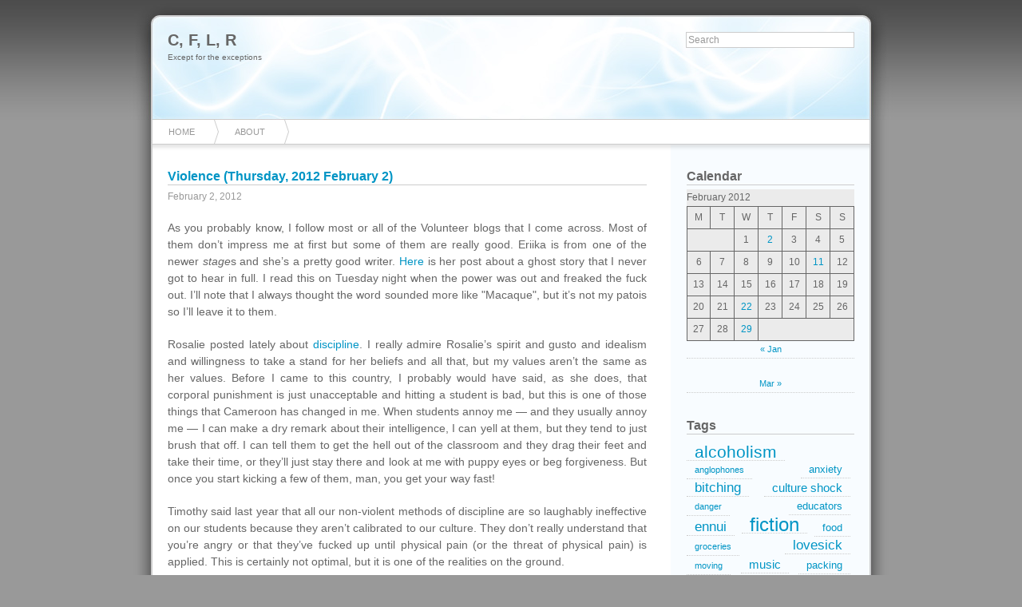

--- FILE ---
content_type: text/html; charset=UTF-8
request_url: https://cameroon.betacantrips.com/2012/02/02/violence-thursday-2012-february-2/
body_size: 10560
content:
		<!DOCTYPE html PUBLIC "-//W3C//DTD XHTML 1.0 Transitional//EN"
	"http://www.w3.org/TR/xhtml1/DTD/xhtml1-transitional.dtd">

<html xmlns="http://www.w3.org/1999/xhtml" xml:lang="en" lang="en">
<head>

	<title>C, F, L, R &raquo; Violence (Thursday, 2012 February 2)</title>

	<meta http-equiv="Content-Type" content="text/html; charset=UTF-8" />	
	<meta name="generator" content="WordPress 6.8.3" /> <!-- leave this for stats please -->

	<link rel="stylesheet" href="https://cameroon.betacantrips.com/wp-content/themes/azul/style.css" type="text/css" media="screen" />
	<link rel="alternate" type="application/rss+xml" title="RSS 2.0" href="https://cameroon.betacantrips.com/feed/" />
	<link rel="alternate" type="text/xml" title="RSS .92" href="https://cameroon.betacantrips.com/feed/rss/" />
	<link rel="alternate" type="application/atom+xml" title="Atom 0.3" href="https://cameroon.betacantrips.com/feed/atom/" />
	<link rel="pingback" href="https://cameroon.betacantrips.com/xmlrpc.php" />

		<link rel='archives' title='December 2023' href='https://cameroon.betacantrips.com/2023/12/' />
	<link rel='archives' title='May 2019' href='https://cameroon.betacantrips.com/2019/05/' />
	<link rel='archives' title='September 2018' href='https://cameroon.betacantrips.com/2018/09/' />
	<link rel='archives' title='February 2017' href='https://cameroon.betacantrips.com/2017/02/' />
	<link rel='archives' title='November 2015' href='https://cameroon.betacantrips.com/2015/11/' />
	<link rel='archives' title='June 2014' href='https://cameroon.betacantrips.com/2014/06/' />
	<link rel='archives' title='August 2013' href='https://cameroon.betacantrips.com/2013/08/' />
	<link rel='archives' title='June 2013' href='https://cameroon.betacantrips.com/2013/06/' />
	<link rel='archives' title='March 2013' href='https://cameroon.betacantrips.com/2013/03/' />
	<link rel='archives' title='September 2012' href='https://cameroon.betacantrips.com/2012/09/' />
	<link rel='archives' title='August 2012' href='https://cameroon.betacantrips.com/2012/08/' />
	<link rel='archives' title='July 2012' href='https://cameroon.betacantrips.com/2012/07/' />
	<link rel='archives' title='June 2012' href='https://cameroon.betacantrips.com/2012/06/' />
	<link rel='archives' title='May 2012' href='https://cameroon.betacantrips.com/2012/05/' />
	<link rel='archives' title='April 2012' href='https://cameroon.betacantrips.com/2012/04/' />
	<link rel='archives' title='March 2012' href='https://cameroon.betacantrips.com/2012/03/' />
	<link rel='archives' title='February 2012' href='https://cameroon.betacantrips.com/2012/02/' />
	<link rel='archives' title='January 2012' href='https://cameroon.betacantrips.com/2012/01/' />
	<link rel='archives' title='December 2011' href='https://cameroon.betacantrips.com/2011/12/' />
	<link rel='archives' title='November 2011' href='https://cameroon.betacantrips.com/2011/11/' />
	<link rel='archives' title='October 2011' href='https://cameroon.betacantrips.com/2011/10/' />
	<link rel='archives' title='September 2011' href='https://cameroon.betacantrips.com/2011/09/' />
	<link rel='archives' title='August 2011' href='https://cameroon.betacantrips.com/2011/08/' />
	<link rel='archives' title='July 2011' href='https://cameroon.betacantrips.com/2011/07/' />
	<link rel='archives' title='June 2011' href='https://cameroon.betacantrips.com/2011/06/' />
	<link rel='archives' title='May 2011' href='https://cameroon.betacantrips.com/2011/05/' />
	<link rel='archives' title='April 2011' href='https://cameroon.betacantrips.com/2011/04/' />
	<link rel='archives' title='March 2011' href='https://cameroon.betacantrips.com/2011/03/' />
	<link rel='archives' title='February 2011' href='https://cameroon.betacantrips.com/2011/02/' />
	<link rel='archives' title='January 2011' href='https://cameroon.betacantrips.com/2011/01/' />
	<link rel='archives' title='December 2010' href='https://cameroon.betacantrips.com/2010/12/' />
	<link rel='archives' title='November 2010' href='https://cameroon.betacantrips.com/2010/11/' />
	<link rel='archives' title='October 2010' href='https://cameroon.betacantrips.com/2010/10/' />
	<link rel='archives' title='September 2010' href='https://cameroon.betacantrips.com/2010/09/' />
	<link rel='archives' title='August 2010' href='https://cameroon.betacantrips.com/2010/08/' />
	<link rel='archives' title='July 2010' href='https://cameroon.betacantrips.com/2010/07/' />
	<link rel='archives' title='June 2010' href='https://cameroon.betacantrips.com/2010/06/' />
	<link rel='archives' title='May 2010' href='https://cameroon.betacantrips.com/2010/05/' />
		<meta name='robots' content='max-image-preview:large' />
	<style>img:is([sizes="auto" i], [sizes^="auto," i]) { contain-intrinsic-size: 3000px 1500px }</style>
	<link rel='dns-prefetch' href='//cdn.jsdelivr.net' />
<link rel="alternate" type="application/rss+xml" title="C, F, L, R &raquo; Violence (Thursday, 2012 February 2) Comments Feed" href="https://cameroon.betacantrips.com/2012/02/02/violence-thursday-2012-february-2/feed/" />
<script type="text/javascript">
/* <![CDATA[ */
window._wpemojiSettings = {"baseUrl":"https:\/\/s.w.org\/images\/core\/emoji\/16.0.1\/72x72\/","ext":".png","svgUrl":"https:\/\/s.w.org\/images\/core\/emoji\/16.0.1\/svg\/","svgExt":".svg","source":{"concatemoji":"https:\/\/cameroon.betacantrips.com\/wp-includes\/js\/wp-emoji-release.min.js?ver=6.8.3"}};
/*! This file is auto-generated */
!function(s,n){var o,i,e;function c(e){try{var t={supportTests:e,timestamp:(new Date).valueOf()};sessionStorage.setItem(o,JSON.stringify(t))}catch(e){}}function p(e,t,n){e.clearRect(0,0,e.canvas.width,e.canvas.height),e.fillText(t,0,0);var t=new Uint32Array(e.getImageData(0,0,e.canvas.width,e.canvas.height).data),a=(e.clearRect(0,0,e.canvas.width,e.canvas.height),e.fillText(n,0,0),new Uint32Array(e.getImageData(0,0,e.canvas.width,e.canvas.height).data));return t.every(function(e,t){return e===a[t]})}function u(e,t){e.clearRect(0,0,e.canvas.width,e.canvas.height),e.fillText(t,0,0);for(var n=e.getImageData(16,16,1,1),a=0;a<n.data.length;a++)if(0!==n.data[a])return!1;return!0}function f(e,t,n,a){switch(t){case"flag":return n(e,"\ud83c\udff3\ufe0f\u200d\u26a7\ufe0f","\ud83c\udff3\ufe0f\u200b\u26a7\ufe0f")?!1:!n(e,"\ud83c\udde8\ud83c\uddf6","\ud83c\udde8\u200b\ud83c\uddf6")&&!n(e,"\ud83c\udff4\udb40\udc67\udb40\udc62\udb40\udc65\udb40\udc6e\udb40\udc67\udb40\udc7f","\ud83c\udff4\u200b\udb40\udc67\u200b\udb40\udc62\u200b\udb40\udc65\u200b\udb40\udc6e\u200b\udb40\udc67\u200b\udb40\udc7f");case"emoji":return!a(e,"\ud83e\udedf")}return!1}function g(e,t,n,a){var r="undefined"!=typeof WorkerGlobalScope&&self instanceof WorkerGlobalScope?new OffscreenCanvas(300,150):s.createElement("canvas"),o=r.getContext("2d",{willReadFrequently:!0}),i=(o.textBaseline="top",o.font="600 32px Arial",{});return e.forEach(function(e){i[e]=t(o,e,n,a)}),i}function t(e){var t=s.createElement("script");t.src=e,t.defer=!0,s.head.appendChild(t)}"undefined"!=typeof Promise&&(o="wpEmojiSettingsSupports",i=["flag","emoji"],n.supports={everything:!0,everythingExceptFlag:!0},e=new Promise(function(e){s.addEventListener("DOMContentLoaded",e,{once:!0})}),new Promise(function(t){var n=function(){try{var e=JSON.parse(sessionStorage.getItem(o));if("object"==typeof e&&"number"==typeof e.timestamp&&(new Date).valueOf()<e.timestamp+604800&&"object"==typeof e.supportTests)return e.supportTests}catch(e){}return null}();if(!n){if("undefined"!=typeof Worker&&"undefined"!=typeof OffscreenCanvas&&"undefined"!=typeof URL&&URL.createObjectURL&&"undefined"!=typeof Blob)try{var e="postMessage("+g.toString()+"("+[JSON.stringify(i),f.toString(),p.toString(),u.toString()].join(",")+"));",a=new Blob([e],{type:"text/javascript"}),r=new Worker(URL.createObjectURL(a),{name:"wpTestEmojiSupports"});return void(r.onmessage=function(e){c(n=e.data),r.terminate(),t(n)})}catch(e){}c(n=g(i,f,p,u))}t(n)}).then(function(e){for(var t in e)n.supports[t]=e[t],n.supports.everything=n.supports.everything&&n.supports[t],"flag"!==t&&(n.supports.everythingExceptFlag=n.supports.everythingExceptFlag&&n.supports[t]);n.supports.everythingExceptFlag=n.supports.everythingExceptFlag&&!n.supports.flag,n.DOMReady=!1,n.readyCallback=function(){n.DOMReady=!0}}).then(function(){return e}).then(function(){var e;n.supports.everything||(n.readyCallback(),(e=n.source||{}).concatemoji?t(e.concatemoji):e.wpemoji&&e.twemoji&&(t(e.twemoji),t(e.wpemoji)))}))}((window,document),window._wpemojiSettings);
/* ]]> */
</script>
<style id='wp-emoji-styles-inline-css' type='text/css'>

	img.wp-smiley, img.emoji {
		display: inline !important;
		border: none !important;
		box-shadow: none !important;
		height: 1em !important;
		width: 1em !important;
		margin: 0 0.07em !important;
		vertical-align: -0.1em !important;
		background: none !important;
		padding: 0 !important;
	}
</style>
<link rel='stylesheet' id='wp-block-library-css' href='https://cameroon.betacantrips.com/wp-includes/css/dist/block-library/style.min.css?ver=6.8.3' type='text/css' media='all' />
<style id='classic-theme-styles-inline-css' type='text/css'>
/*! This file is auto-generated */
.wp-block-button__link{color:#fff;background-color:#32373c;border-radius:9999px;box-shadow:none;text-decoration:none;padding:calc(.667em + 2px) calc(1.333em + 2px);font-size:1.125em}.wp-block-file__button{background:#32373c;color:#fff;text-decoration:none}
</style>
<style id='global-styles-inline-css' type='text/css'>
:root{--wp--preset--aspect-ratio--square: 1;--wp--preset--aspect-ratio--4-3: 4/3;--wp--preset--aspect-ratio--3-4: 3/4;--wp--preset--aspect-ratio--3-2: 3/2;--wp--preset--aspect-ratio--2-3: 2/3;--wp--preset--aspect-ratio--16-9: 16/9;--wp--preset--aspect-ratio--9-16: 9/16;--wp--preset--color--black: #000000;--wp--preset--color--cyan-bluish-gray: #abb8c3;--wp--preset--color--white: #ffffff;--wp--preset--color--pale-pink: #f78da7;--wp--preset--color--vivid-red: #cf2e2e;--wp--preset--color--luminous-vivid-orange: #ff6900;--wp--preset--color--luminous-vivid-amber: #fcb900;--wp--preset--color--light-green-cyan: #7bdcb5;--wp--preset--color--vivid-green-cyan: #00d084;--wp--preset--color--pale-cyan-blue: #8ed1fc;--wp--preset--color--vivid-cyan-blue: #0693e3;--wp--preset--color--vivid-purple: #9b51e0;--wp--preset--gradient--vivid-cyan-blue-to-vivid-purple: linear-gradient(135deg,rgba(6,147,227,1) 0%,rgb(155,81,224) 100%);--wp--preset--gradient--light-green-cyan-to-vivid-green-cyan: linear-gradient(135deg,rgb(122,220,180) 0%,rgb(0,208,130) 100%);--wp--preset--gradient--luminous-vivid-amber-to-luminous-vivid-orange: linear-gradient(135deg,rgba(252,185,0,1) 0%,rgba(255,105,0,1) 100%);--wp--preset--gradient--luminous-vivid-orange-to-vivid-red: linear-gradient(135deg,rgba(255,105,0,1) 0%,rgb(207,46,46) 100%);--wp--preset--gradient--very-light-gray-to-cyan-bluish-gray: linear-gradient(135deg,rgb(238,238,238) 0%,rgb(169,184,195) 100%);--wp--preset--gradient--cool-to-warm-spectrum: linear-gradient(135deg,rgb(74,234,220) 0%,rgb(151,120,209) 20%,rgb(207,42,186) 40%,rgb(238,44,130) 60%,rgb(251,105,98) 80%,rgb(254,248,76) 100%);--wp--preset--gradient--blush-light-purple: linear-gradient(135deg,rgb(255,206,236) 0%,rgb(152,150,240) 100%);--wp--preset--gradient--blush-bordeaux: linear-gradient(135deg,rgb(254,205,165) 0%,rgb(254,45,45) 50%,rgb(107,0,62) 100%);--wp--preset--gradient--luminous-dusk: linear-gradient(135deg,rgb(255,203,112) 0%,rgb(199,81,192) 50%,rgb(65,88,208) 100%);--wp--preset--gradient--pale-ocean: linear-gradient(135deg,rgb(255,245,203) 0%,rgb(182,227,212) 50%,rgb(51,167,181) 100%);--wp--preset--gradient--electric-grass: linear-gradient(135deg,rgb(202,248,128) 0%,rgb(113,206,126) 100%);--wp--preset--gradient--midnight: linear-gradient(135deg,rgb(2,3,129) 0%,rgb(40,116,252) 100%);--wp--preset--font-size--small: 13px;--wp--preset--font-size--medium: 20px;--wp--preset--font-size--large: 36px;--wp--preset--font-size--x-large: 42px;--wp--preset--spacing--20: 0.44rem;--wp--preset--spacing--30: 0.67rem;--wp--preset--spacing--40: 1rem;--wp--preset--spacing--50: 1.5rem;--wp--preset--spacing--60: 2.25rem;--wp--preset--spacing--70: 3.38rem;--wp--preset--spacing--80: 5.06rem;--wp--preset--shadow--natural: 6px 6px 9px rgba(0, 0, 0, 0.2);--wp--preset--shadow--deep: 12px 12px 50px rgba(0, 0, 0, 0.4);--wp--preset--shadow--sharp: 6px 6px 0px rgba(0, 0, 0, 0.2);--wp--preset--shadow--outlined: 6px 6px 0px -3px rgba(255, 255, 255, 1), 6px 6px rgba(0, 0, 0, 1);--wp--preset--shadow--crisp: 6px 6px 0px rgba(0, 0, 0, 1);}:where(.is-layout-flex){gap: 0.5em;}:where(.is-layout-grid){gap: 0.5em;}body .is-layout-flex{display: flex;}.is-layout-flex{flex-wrap: wrap;align-items: center;}.is-layout-flex > :is(*, div){margin: 0;}body .is-layout-grid{display: grid;}.is-layout-grid > :is(*, div){margin: 0;}:where(.wp-block-columns.is-layout-flex){gap: 2em;}:where(.wp-block-columns.is-layout-grid){gap: 2em;}:where(.wp-block-post-template.is-layout-flex){gap: 1.25em;}:where(.wp-block-post-template.is-layout-grid){gap: 1.25em;}.has-black-color{color: var(--wp--preset--color--black) !important;}.has-cyan-bluish-gray-color{color: var(--wp--preset--color--cyan-bluish-gray) !important;}.has-white-color{color: var(--wp--preset--color--white) !important;}.has-pale-pink-color{color: var(--wp--preset--color--pale-pink) !important;}.has-vivid-red-color{color: var(--wp--preset--color--vivid-red) !important;}.has-luminous-vivid-orange-color{color: var(--wp--preset--color--luminous-vivid-orange) !important;}.has-luminous-vivid-amber-color{color: var(--wp--preset--color--luminous-vivid-amber) !important;}.has-light-green-cyan-color{color: var(--wp--preset--color--light-green-cyan) !important;}.has-vivid-green-cyan-color{color: var(--wp--preset--color--vivid-green-cyan) !important;}.has-pale-cyan-blue-color{color: var(--wp--preset--color--pale-cyan-blue) !important;}.has-vivid-cyan-blue-color{color: var(--wp--preset--color--vivid-cyan-blue) !important;}.has-vivid-purple-color{color: var(--wp--preset--color--vivid-purple) !important;}.has-black-background-color{background-color: var(--wp--preset--color--black) !important;}.has-cyan-bluish-gray-background-color{background-color: var(--wp--preset--color--cyan-bluish-gray) !important;}.has-white-background-color{background-color: var(--wp--preset--color--white) !important;}.has-pale-pink-background-color{background-color: var(--wp--preset--color--pale-pink) !important;}.has-vivid-red-background-color{background-color: var(--wp--preset--color--vivid-red) !important;}.has-luminous-vivid-orange-background-color{background-color: var(--wp--preset--color--luminous-vivid-orange) !important;}.has-luminous-vivid-amber-background-color{background-color: var(--wp--preset--color--luminous-vivid-amber) !important;}.has-light-green-cyan-background-color{background-color: var(--wp--preset--color--light-green-cyan) !important;}.has-vivid-green-cyan-background-color{background-color: var(--wp--preset--color--vivid-green-cyan) !important;}.has-pale-cyan-blue-background-color{background-color: var(--wp--preset--color--pale-cyan-blue) !important;}.has-vivid-cyan-blue-background-color{background-color: var(--wp--preset--color--vivid-cyan-blue) !important;}.has-vivid-purple-background-color{background-color: var(--wp--preset--color--vivid-purple) !important;}.has-black-border-color{border-color: var(--wp--preset--color--black) !important;}.has-cyan-bluish-gray-border-color{border-color: var(--wp--preset--color--cyan-bluish-gray) !important;}.has-white-border-color{border-color: var(--wp--preset--color--white) !important;}.has-pale-pink-border-color{border-color: var(--wp--preset--color--pale-pink) !important;}.has-vivid-red-border-color{border-color: var(--wp--preset--color--vivid-red) !important;}.has-luminous-vivid-orange-border-color{border-color: var(--wp--preset--color--luminous-vivid-orange) !important;}.has-luminous-vivid-amber-border-color{border-color: var(--wp--preset--color--luminous-vivid-amber) !important;}.has-light-green-cyan-border-color{border-color: var(--wp--preset--color--light-green-cyan) !important;}.has-vivid-green-cyan-border-color{border-color: var(--wp--preset--color--vivid-green-cyan) !important;}.has-pale-cyan-blue-border-color{border-color: var(--wp--preset--color--pale-cyan-blue) !important;}.has-vivid-cyan-blue-border-color{border-color: var(--wp--preset--color--vivid-cyan-blue) !important;}.has-vivid-purple-border-color{border-color: var(--wp--preset--color--vivid-purple) !important;}.has-vivid-cyan-blue-to-vivid-purple-gradient-background{background: var(--wp--preset--gradient--vivid-cyan-blue-to-vivid-purple) !important;}.has-light-green-cyan-to-vivid-green-cyan-gradient-background{background: var(--wp--preset--gradient--light-green-cyan-to-vivid-green-cyan) !important;}.has-luminous-vivid-amber-to-luminous-vivid-orange-gradient-background{background: var(--wp--preset--gradient--luminous-vivid-amber-to-luminous-vivid-orange) !important;}.has-luminous-vivid-orange-to-vivid-red-gradient-background{background: var(--wp--preset--gradient--luminous-vivid-orange-to-vivid-red) !important;}.has-very-light-gray-to-cyan-bluish-gray-gradient-background{background: var(--wp--preset--gradient--very-light-gray-to-cyan-bluish-gray) !important;}.has-cool-to-warm-spectrum-gradient-background{background: var(--wp--preset--gradient--cool-to-warm-spectrum) !important;}.has-blush-light-purple-gradient-background{background: var(--wp--preset--gradient--blush-light-purple) !important;}.has-blush-bordeaux-gradient-background{background: var(--wp--preset--gradient--blush-bordeaux) !important;}.has-luminous-dusk-gradient-background{background: var(--wp--preset--gradient--luminous-dusk) !important;}.has-pale-ocean-gradient-background{background: var(--wp--preset--gradient--pale-ocean) !important;}.has-electric-grass-gradient-background{background: var(--wp--preset--gradient--electric-grass) !important;}.has-midnight-gradient-background{background: var(--wp--preset--gradient--midnight) !important;}.has-small-font-size{font-size: var(--wp--preset--font-size--small) !important;}.has-medium-font-size{font-size: var(--wp--preset--font-size--medium) !important;}.has-large-font-size{font-size: var(--wp--preset--font-size--large) !important;}.has-x-large-font-size{font-size: var(--wp--preset--font-size--x-large) !important;}
:where(.wp-block-post-template.is-layout-flex){gap: 1.25em;}:where(.wp-block-post-template.is-layout-grid){gap: 1.25em;}
:where(.wp-block-columns.is-layout-flex){gap: 2em;}:where(.wp-block-columns.is-layout-grid){gap: 2em;}
:root :where(.wp-block-pullquote){font-size: 1.5em;line-height: 1.6;}
</style>
<link rel="https://api.w.org/" href="https://cameroon.betacantrips.com/wp-json/" /><link rel="alternate" title="JSON" type="application/json" href="https://cameroon.betacantrips.com/wp-json/wp/v2/posts/1061" /><link rel="EditURI" type="application/rsd+xml" title="RSD" href="https://cameroon.betacantrips.com/xmlrpc.php?rsd" />
<meta name="generator" content="WordPress 6.8.3" />
<link rel="canonical" href="https://cameroon.betacantrips.com/2012/02/02/violence-thursday-2012-february-2/" />
<link rel='shortlink' href='https://cameroon.betacantrips.com/?p=1061' />
<link rel="alternate" title="oEmbed (JSON)" type="application/json+oembed" href="https://cameroon.betacantrips.com/wp-json/oembed/1.0/embed?url=https%3A%2F%2Fcameroon.betacantrips.com%2F2012%2F02%2F02%2Fviolence-thursday-2012-february-2%2F" />
<link rel="alternate" title="oEmbed (XML)" type="text/xml+oembed" href="https://cameroon.betacantrips.com/wp-json/oembed/1.0/embed?url=https%3A%2F%2Fcameroon.betacantrips.com%2F2012%2F02%2F02%2Fviolence-thursday-2012-february-2%2F&#038;format=xml" />
	
</head>
<body>
	
	<div id="container">

<div id="header">

	<h1><a href="https://cameroon.betacantrips.com">C, F, L, R</a></h1>
	
	<a href="https://cameroon.betacantrips.com">Except for the exceptions</a>
	
	<div id="search">
		
		<form method="get" id="searchform" action="https://cameroon.betacantrips.com/">
<div>
	<input type="text" name="s" id="s" onblur="this.value=(this.value=='') ? 'Search' : this.value;" onfocus="this.value=(this.value=='Search') ? '' : this.value;" value="Search" />
</div>
</form>		
	</div>
	
</div>

<div id="navbar">
	
	<div class="menu"><ul><li ><a href="https://cameroon.betacantrips.com/">Home</a></li><li class="page_item page-item-2"><a href="https://cameroon.betacantrips.com/about/">About</a></li></ul></div>	
</div>
		<div id="posts">

			
				<div class="post" id="post-1061">

					<h2><a href="https://cameroon.betacantrips.com/2012/02/02/violence-thursday-2012-february-2/" title="Violence (Thursday, 2012 February 2)">Violence (Thursday, 2012 February 2)</a></h2>
					
					<div class="date">
						
						February 2, 2012												
					</div>
					
					<div class="tags">
											</div>
					
					<div class="entry">

						<p>As you probably know, I follow most or all of the Volunteer blogs that I come across. Most of them don&#8217;t impress me at first but some of them are really good. Eriika is from one of the newer <em>stage</em>s and she&#8217;s a pretty good writer. <a class="reference external" href="http://eriikanonfiction.blogspot.com/2011/10/room-number-five.html">Here</a> is her post about a ghost story that I never got to hear in full. I read this on Tuesday night when the power was out and freaked the fuck out. I&#8217;ll note that I always thought the word sounded more like &quot;Macaque&quot;, but it&#8217;s not my patois so I&#8217;ll leave it to them.</p>
<p>Rosalie posted lately about <a class="reference external" href="http://rosalieaucameroun.blogspot.com/2012/01/discipline.html">discipline</a>. I really admire Rosalie&#8217;s spirit and gusto and idealism and willingness to take a stand for her beliefs and all that, but my values aren&#8217;t the same as her values. Before I came to this country, I probably would have said, as she does, that corporal punishment is just unacceptable and hitting a student is bad, but this is one of those things that Cameroon has changed in me. When students annoy me &#8212; and they usually annoy me &#8212; I can make a dry remark about their intelligence, I can yell at them, but they tend to just brush that off. I can tell them to get the hell out of the classroom and they drag their feet and take their time, or they&#8217;ll just stay there and look at me with puppy eyes or beg forgiveness. But once you start kicking a few of them, man, you get your way fast!</p>
<p>Timothy said last year that all our non-violent methods of discipline are so laughably ineffective on our students because they aren&#8217;t calibrated to our culture. They don&#8217;t really understand that you&#8217;re angry or that they&#8217;ve fucked up until physical pain (or the threat of physical pain) is applied. This is certainly not optimal, but it is one of the realities on the ground.</p>
<p>Rosalie says she doesn&#8217;t have problems of discipline in her classes and she doesn&#8217;t use any punishment more painful than docking points. Rosalie is a heroine in my book and watching her manage a class is one of the best things you can do in this country, but I&#8217;m not having that kind of success, especially outside of the classroom in contexts like Club Informatique. Since I installed a bunch of SNES games on my computers, the kids have gotten utterly bloodthirsty. They will crowd around the lab door for hours waiting to see if I will open the lab or not that day. They will stay in the lab and play until dark. Students have told me that I need to stop opening the lab because the other kids won&#8217;t even go home any more, they just want to play on the computers all the time. I said if a child didn&#8217;t want to go home that&#8217;s the problem of the parents, to instill that kind of responsibility in their children, and students have said, &quot;Yes, monsieur, the parents hit them every single day but they still prefer to stay here.&quot;</p>
<p>The point being that now I am faced with children who may one day stab each other to get into the computer lab. EVERY single time I open the lab door there is a mosh-pit of squirming little bodies all trying to get through the door at once. It&#8217;s my second year coping with this kind of thing and I thought once the novelty of the lab wore off, they&#8217;d be a little more blasÃ© about it, but no such luck. Last Friday I refused to let them in until they formed a line and could only let a few in before it became the familiar type of mess. I closed the door and waited for them to calm down and order themselves again, and while I was waiting I identified a couple of my Terminales who wanted to actually work on the computers. I told the mass of kids that I was letting my Terminales in and the rest of them were going to stay outdoors until they were calm. But when I opened the door, they all rushed in! Open defiance! This is what the old-school authoritarian Cameroonian teachers would refer to as &quot;insolence&quot;.</p>
<p>Of course, like Rosalie I don&#8217;t want to hit the students, not least because it&#8217;s technically illegal, so I turned off the power to the computers and screamed at them to all leave until Monday. That led them all to standing outside the door, periodically begging &quot;Please, monsieur, forgive us!&quot;, basically making noise and being nuisances, and even dragging benches over to the windows so they could peer in at what was going on. Eventually they came into the lab without permission AGAIN. So out you go again, no computers until Thursday. But they KEEP coming in and they KEEP playing video games so now I&#8217;ve started dragging kids out of the lab by their ears. Their behavior is frankly unacceptable, and the forms of discipline I have been trying to impose just aren&#8217;t taking. But you know what worked really well? When a strapping lad from premiÃ¨re grabbed a meaty-looking switch and brought it to the lab door with a certain expression on his face. They cleared right out, then.</p>
<p>We&#8217;ll see if they behave any better tomorrow, when the punishment is formally over. If not, I&#8217;m deleting all the games off all the computers. It shouldn&#8217;t be this hard.. So remind me, Rosalie, why I shouldn&#8217;t just slap &#8217;em around a bit? She writes that it never occurred to her to have to explain why beating kids is bad, but I don&#8217;t have too many reasons not to.</p>
<p>Ultimately this is the story of all development work. It&#8217;s easiest to work within the constraints of their culture, to limp along with them using the tools available. It&#8217;s way harder to fight that culture, to go outside it and bang on it until it works better, and it&#8217;s not what I&#8217;m good at.</p>
<p> <a class="reference external image-reference" href="https://cameroon.betacantrips.com/wp-content/uploads/2012/02/dscn0589.jpg"><img decoding="async" alt="https://cameroon.betacantrips.com/wp-content/uploads/2012/02/dscn0589-scale0.25.jpg" src="https://cameroon.betacantrips.com/wp-content/uploads/2012/02/dscn0589-scale0.25.jpg" /></a> </p>
<p>A bunch of villageois kids sitting on what should be a fountain, but doesn&#8217;t work. Among them is Kamgang Basile, easily the worst student in the school. Somehow he graduated 3e and he&#8217;s in me 2A4 (SÃ©conde Arts) class, which is probably my worst class. They&#8217;re raising their hands and shouting &quot;No, no, no!&quot; because I didn&#8217;t ask permission to take their picture. (Obviously the polite thing to do would be to ask first, but these are the kids who have never been polite to me and thus do not merit politeness.) Afterwards they asked me if I was going to use it in my &quot;reports&quot; or to show &quot;the behavior of blacks&quot;. Then they said that the only fair thing to do was to pay each of them 200 CFA.</p>
<p> <a class="reference external image-reference" href="https://cameroon.betacantrips.com/wp-content/uploads/2012/02/dscn0588.jpg"><img decoding="async" alt="https://cameroon.betacantrips.com/wp-content/uploads/2012/02/dscn0588-scale0.25.jpg" src="https://cameroon.betacantrips.com/wp-content/uploads/2012/02/dscn0588-scale0.25.jpg" /></a> </p>
<p>This is the kind of bread we call &quot;<em>gateau</em>&quot;. It comes in rectangular bricks like these. This particular one is getting mustard and tomatoes to make a sandwich out of.</p>
<p> <a class="reference external image-reference" href="https://cameroon.betacantrips.com/wp-content/uploads/2012/02/dscn0584.jpg"><img decoding="async" alt="https://cameroon.betacantrips.com/wp-content/uploads/2012/02/dscn0584-scale0.25.jpg" src="https://cameroon.betacantrips.com/wp-content/uploads/2012/02/dscn0584-scale0.25.jpg" /></a> </p>
<p>Timothy&#8217;s library. (We&#8217;re using it for a regional meeting.)</p>
<p> <a class="reference external image-reference" href="https://cameroon.betacantrips.com/wp-content/uploads/2012/02/dscn0591.jpg"><img decoding="async" alt="https://cameroon.betacantrips.com/wp-content/uploads/2012/02/dscn0591-scale0.25.jpg" src="https://cameroon.betacantrips.com/wp-content/uploads/2012/02/dscn0591-scale0.25.jpg" /></a> </p>
<p>My Terminales are learning HTML. &quot;When it&#8217;s good, it&#8217;s really good, but when it&#8217;s bad, well, you know how it goes..&quot;</p>
<p> <a class="reference external image-reference" href="https://cameroon.betacantrips.com/wp-content/uploads/2012/02/dscn0592.jpg"><img decoding="async" alt="https://cameroon.betacantrips.com/wp-content/uploads/2012/02/dscn0592-scale0.25.jpg" src="https://cameroon.betacantrips.com/wp-content/uploads/2012/02/dscn0592-scale0.25.jpg" /></a> </p>
<p>Babies! This is the baby of a German woman and a Cameroonian man. He can be described by the word <em>metise</em>, which is something like &quot;mulatto&quot;. (Describing the race or color of someone in Cameroon is not inherently rude as it is in the States.)</p>
<p> <a class="reference external image-reference" href="https://cameroon.betacantrips.com/wp-content/uploads/2012/02/dscn0594.jpg"><img decoding="async" alt="https://cameroon.betacantrips.com/wp-content/uploads/2012/02/dscn0594-scale0.25.jpg" src="https://cameroon.betacantrips.com/wp-content/uploads/2012/02/dscn0594-scale0.25.jpg" /></a> </p>
<p>We decided to refresh ourselves at Air Force One, which is either affiliated with or at least neighbors with Denver. (These are bars, naturally.)</p>
						
						<p class="postmetadata">
						Filed under&#58;<br />
						<a href="https://cameroon.betacantrips.com/category/uncategorized/" rel="category tag">Uncategorized</a> by ethan<br />
						</p>
						
					</div>

					<div class="comments-template">
						
<!-- You can start editing here. -->



	<!-- If comments are closed. -->
<p class="nocomments">Comments are closed.</p>

	

					</div>

				</div>

			
				<div class="navigation">
									</div>

			
		</div>

		<div class="sidebar">

	<ul>

		<li id="block-23" class="widget widget_block">
<h2 class="wp-block-heading">Calendar</h2>
</li>
<li id="block-24" class="widget widget_block widget_calendar"><div class="wp-block-calendar"><table id="wp-calendar" class="wp-calendar-table">
	<caption>February 2012</caption>
	<thead>
	<tr>
		<th scope="col" aria-label="Monday">M</th>
		<th scope="col" aria-label="Tuesday">T</th>
		<th scope="col" aria-label="Wednesday">W</th>
		<th scope="col" aria-label="Thursday">T</th>
		<th scope="col" aria-label="Friday">F</th>
		<th scope="col" aria-label="Saturday">S</th>
		<th scope="col" aria-label="Sunday">S</th>
	</tr>
	</thead>
	<tbody>
	<tr>
		<td colspan="2" class="pad">&nbsp;</td><td>1</td><td><a href="https://cameroon.betacantrips.com/2012/02/02/" aria-label="Posts published on February 2, 2012">2</a></td><td>3</td><td>4</td><td>5</td>
	</tr>
	<tr>
		<td>6</td><td>7</td><td>8</td><td>9</td><td>10</td><td><a href="https://cameroon.betacantrips.com/2012/02/11/" aria-label="Posts published on February 11, 2012">11</a></td><td>12</td>
	</tr>
	<tr>
		<td>13</td><td>14</td><td>15</td><td>16</td><td>17</td><td>18</td><td>19</td>
	</tr>
	<tr>
		<td>20</td><td>21</td><td><a href="https://cameroon.betacantrips.com/2012/02/22/" aria-label="Posts published on February 22, 2012">22</a></td><td>23</td><td>24</td><td>25</td><td>26</td>
	</tr>
	<tr>
		<td>27</td><td>28</td><td><a href="https://cameroon.betacantrips.com/2012/02/29/" aria-label="Posts published on February 29, 2012">29</a></td>
		<td class="pad" colspan="4">&nbsp;</td>
	</tr>
	</tbody>
	</table><nav aria-label="Previous and next months" class="wp-calendar-nav">
		<span class="wp-calendar-nav-prev"><a href="https://cameroon.betacantrips.com/2012/01/">&laquo; Jan</a></span>
		<span class="pad">&nbsp;</span>
		<span class="wp-calendar-nav-next"><a href="https://cameroon.betacantrips.com/2012/03/">Mar &raquo;</a></span>
	</nav></div></li>
<li id="block-27" class="widget widget_block">
<h2 class="wp-block-heading">Tags</h2>
</li>
<li id="block-29" class="widget widget_block widget_tag_cloud"><p class="wp-block-tag-cloud"><a href="https://cameroon.betacantrips.com/tag/alcoholism/" class="tag-cloud-link tag-link-10 tag-link-position-1" style="font-size: 15.459016393443pt;" aria-label="alcoholism (8 items)">alcoholism</a>
<a href="https://cameroon.betacantrips.com/tag/anglophones/" class="tag-cloud-link tag-link-24 tag-link-position-2" style="font-size: 8pt;" aria-label="anglophones (1 item)">anglophones</a>
<a href="https://cameroon.betacantrips.com/tag/anxiety/" class="tag-cloud-link tag-link-7 tag-link-position-3" style="font-size: 10.065573770492pt;" aria-label="anxiety (2 items)">anxiety</a>
<a href="https://cameroon.betacantrips.com/tag/bitching/" class="tag-cloud-link tag-link-4 tag-link-position-4" style="font-size: 12.590163934426pt;" aria-label="bitching (4 items)">bitching</a>
<a href="https://cameroon.betacantrips.com/tag/culture-shock/" class="tag-cloud-link tag-link-14 tag-link-position-5" style="font-size: 11.44262295082pt;" aria-label="culture shock (3 items)">culture shock</a>
<a href="https://cameroon.betacantrips.com/tag/danger/" class="tag-cloud-link tag-link-17 tag-link-position-6" style="font-size: 8pt;" aria-label="danger (1 item)">danger</a>
<a href="https://cameroon.betacantrips.com/tag/educators/" class="tag-cloud-link tag-link-11 tag-link-position-7" style="font-size: 10.065573770492pt;" aria-label="educators (2 items)">educators</a>
<a href="https://cameroon.betacantrips.com/tag/ennui/" class="tag-cloud-link tag-link-9 tag-link-position-8" style="font-size: 12.590163934426pt;" aria-label="ennui (4 items)">ennui</a>
<a href="https://cameroon.betacantrips.com/tag/fiction/" class="tag-cloud-link tag-link-19 tag-link-position-9" style="font-size: 18.327868852459pt;" aria-label="fiction (15 items)">fiction</a>
<a href="https://cameroon.betacantrips.com/tag/food/" class="tag-cloud-link tag-link-21 tag-link-position-10" style="font-size: 10.065573770492pt;" aria-label="food (2 items)">food</a>
<a href="https://cameroon.betacantrips.com/tag/groceries/" class="tag-cloud-link tag-link-18 tag-link-position-11" style="font-size: 8pt;" aria-label="groceries (1 item)">groceries</a>
<a href="https://cameroon.betacantrips.com/tag/lovesick/" class="tag-cloud-link tag-link-15 tag-link-position-12" style="font-size: 12.590163934426pt;" aria-label="lovesick (4 items)">lovesick</a>
<a href="https://cameroon.betacantrips.com/tag/moving/" class="tag-cloud-link tag-link-8 tag-link-position-13" style="font-size: 8pt;" aria-label="moving (1 item)">moving</a>
<a href="https://cameroon.betacantrips.com/tag/music/" class="tag-cloud-link tag-link-22 tag-link-position-14" style="font-size: 11.44262295082pt;" aria-label="music (3 items)">music</a>
<a href="https://cameroon.betacantrips.com/tag/packing/" class="tag-cloud-link tag-link-5 tag-link-position-15" style="font-size: 10.065573770492pt;" aria-label="packing (2 items)">packing</a>
<a href="https://cameroon.betacantrips.com/tag/panic/" class="tag-cloud-link tag-link-6 tag-link-position-16" style="font-size: 16.032786885246pt;" aria-label="panic (9 items)">panic</a>
<a href="https://cameroon.betacantrips.com/tag/party-line/" class="tag-cloud-link tag-link-3 tag-link-position-17" style="font-size: 14.311475409836pt;" aria-label="party line (6 items)">party line</a>
<a href="https://cameroon.betacantrips.com/tag/pictures/" class="tag-cloud-link tag-link-13 tag-link-position-18" style="font-size: 22pt;" aria-label="pictures (32 items)">pictures</a>
<a href="https://cameroon.betacantrips.com/tag/portraits/" class="tag-cloud-link tag-link-23 tag-link-position-19" style="font-size: 8pt;" aria-label="portraits (1 item)">portraits</a>
<a href="https://cameroon.betacantrips.com/tag/poule-de-dieu/" class="tag-cloud-link tag-link-16 tag-link-position-20" style="font-size: 8pt;" aria-label="poule de Dieu (1 item)">poule de Dieu</a>
<a href="https://cameroon.betacantrips.com/tag/timothy/" class="tag-cloud-link tag-link-20 tag-link-position-21" style="font-size: 11.44262295082pt;" aria-label="timothy (3 items)">timothy</a>
<a href="https://cameroon.betacantrips.com/tag/wizard-robes/" class="tag-cloud-link tag-link-12 tag-link-position-22" style="font-size: 11.44262295082pt;" aria-label="wizard robes (3 items)">wizard robes</a></p></li>
<li id="block-25" class="widget widget_block">
<h2 class="wp-block-heading">Archives</h2>
</li>
<li id="block-26" class="widget widget_block widget_archive"><ul class="wp-block-archives-list wp-block-archives">	<li><a href='https://cameroon.betacantrips.com/2023/12/'>December 2023</a></li>
	<li><a href='https://cameroon.betacantrips.com/2019/05/'>May 2019</a></li>
	<li><a href='https://cameroon.betacantrips.com/2018/09/'>September 2018</a></li>
	<li><a href='https://cameroon.betacantrips.com/2017/02/'>February 2017</a></li>
	<li><a href='https://cameroon.betacantrips.com/2015/11/'>November 2015</a></li>
	<li><a href='https://cameroon.betacantrips.com/2014/06/'>June 2014</a></li>
	<li><a href='https://cameroon.betacantrips.com/2013/08/'>August 2013</a></li>
	<li><a href='https://cameroon.betacantrips.com/2013/06/'>June 2013</a></li>
	<li><a href='https://cameroon.betacantrips.com/2013/03/'>March 2013</a></li>
	<li><a href='https://cameroon.betacantrips.com/2012/09/'>September 2012</a></li>
	<li><a href='https://cameroon.betacantrips.com/2012/08/'>August 2012</a></li>
	<li><a href='https://cameroon.betacantrips.com/2012/07/'>July 2012</a></li>
	<li><a href='https://cameroon.betacantrips.com/2012/06/'>June 2012</a></li>
	<li><a href='https://cameroon.betacantrips.com/2012/05/'>May 2012</a></li>
	<li><a href='https://cameroon.betacantrips.com/2012/04/'>April 2012</a></li>
	<li><a href='https://cameroon.betacantrips.com/2012/03/'>March 2012</a></li>
	<li><a href='https://cameroon.betacantrips.com/2012/02/'>February 2012</a></li>
	<li><a href='https://cameroon.betacantrips.com/2012/01/'>January 2012</a></li>
	<li><a href='https://cameroon.betacantrips.com/2011/12/'>December 2011</a></li>
	<li><a href='https://cameroon.betacantrips.com/2011/11/'>November 2011</a></li>
	<li><a href='https://cameroon.betacantrips.com/2011/10/'>October 2011</a></li>
	<li><a href='https://cameroon.betacantrips.com/2011/09/'>September 2011</a></li>
	<li><a href='https://cameroon.betacantrips.com/2011/08/'>August 2011</a></li>
	<li><a href='https://cameroon.betacantrips.com/2011/07/'>July 2011</a></li>
	<li><a href='https://cameroon.betacantrips.com/2011/06/'>June 2011</a></li>
	<li><a href='https://cameroon.betacantrips.com/2011/05/'>May 2011</a></li>
	<li><a href='https://cameroon.betacantrips.com/2011/04/'>April 2011</a></li>
	<li><a href='https://cameroon.betacantrips.com/2011/03/'>March 2011</a></li>
	<li><a href='https://cameroon.betacantrips.com/2011/02/'>February 2011</a></li>
	<li><a href='https://cameroon.betacantrips.com/2011/01/'>January 2011</a></li>
	<li><a href='https://cameroon.betacantrips.com/2010/12/'>December 2010</a></li>
	<li><a href='https://cameroon.betacantrips.com/2010/11/'>November 2010</a></li>
	<li><a href='https://cameroon.betacantrips.com/2010/10/'>October 2010</a></li>
	<li><a href='https://cameroon.betacantrips.com/2010/09/'>September 2010</a></li>
	<li><a href='https://cameroon.betacantrips.com/2010/08/'>August 2010</a></li>
	<li><a href='https://cameroon.betacantrips.com/2010/07/'>July 2010</a></li>
	<li><a href='https://cameroon.betacantrips.com/2010/06/'>June 2010</a></li>
	<li><a href='https://cameroon.betacantrips.com/2010/05/'>May 2010</a></li>
</ul></li>
<li id="meta-5" class="widget widget_meta"><h2 class="widgettitle">Meta</h2>

		<ul>
						<li><a href="https://cameroon.betacantrips.com/wp-login.php">Log in</a></li>
			<li><a href="https://cameroon.betacantrips.com/feed/">Entries feed</a></li>
			<li><a href="https://cameroon.betacantrips.com/comments/feed/">Comments feed</a></li>

			<li><a href="https://wordpress.org/">WordPress.org</a></li>
		</ul>

		</li>
<li id="block-31" class="widget widget_block">
<h2 class="wp-block-heading">Pages</h2>
</li>
<li id="block-32" class="widget widget_block"><ul class="wp-block-page-list"><li class="wp-block-pages-list__item"><a class="wp-block-pages-list__item__link" href="https://cameroon.betacantrips.com/about/">About</a></li></ul></li>

	</ul>

</div>
		<div id="footer">

	<p>Powered by <a href="http://www.wordpress.org">WordPress</a> &#124; Designed by <a href="http://www.switchroyale.com">Switchroyale</a></p>

</div>
		<script type="speculationrules">
{"prefetch":[{"source":"document","where":{"and":[{"href_matches":"\/*"},{"not":{"href_matches":["\/wp-*.php","\/wp-admin\/*","\/wp-content\/uploads\/*","\/wp-content\/*","\/wp-content\/plugins\/*","\/wp-content\/themes\/azul\/*","\/*\\?(.+)"]}},{"not":{"selector_matches":"a[rel~=\"nofollow\"]"}},{"not":{"selector_matches":".no-prefetch, .no-prefetch a"}}]},"eagerness":"conservative"}]}
</script>
<script type="text/javascript" id="wp_slimstat-js-extra">
/* <![CDATA[ */
var SlimStatParams = {"ajaxurl":"https:\/\/cameroon.betacantrips.com\/wp-admin\/admin-ajax.php","baseurl":"\/","dnt":"noslimstat,ab-item","ci":"YTo0OntzOjEyOiJjb250ZW50X3R5cGUiO3M6NDoicG9zdCI7czo4OiJjYXRlZ29yeSI7czoxOiIxIjtzOjEwOiJjb250ZW50X2lkIjtpOjEwNjE7czo2OiJhdXRob3IiO3M6NToiZXRoYW4iO30-.835292c925a192fb712403bfc97d78a7"};
/* ]]> */
</script>
<script defer type="text/javascript" src="https://cdn.jsdelivr.net/wp/wp-slimstat/tags/5.2.10/wp-slimstat.min.js" id="wp_slimstat-js"></script>

	</div>

</body>
</html>

--- FILE ---
content_type: text/css
request_url: https://cameroon.betacantrips.com/wp-content/themes/azul/style.css
body_size: 1571
content:
/*
Theme Name: Azul
Theme URI: http://www.switchroyale.com/?page_id=21
Description: Azul is a clean and modern theme with a techy/corporate feel. This theme is meant to be easy to edit and modify. Now includes 1 level deep subnavigation in the navigation menu. Just assign a parent page to any page on your blog for an instant submenu (submenu not compatible with IE6). The Azul Photoshop template is also available for free at www.switchroyale.com. Free to use for whatever you want.
Version: 1.51
Author: Switchroyale
Author URI: http://www.switchroyale.com
Tags: blue, white, silver, light, two-columns, fixed-width, right-sidebar
*/

body {
	background: url(images/bodybg.jpg) #999999;
	background-repeat: repeat-x;
	margin: 0;
	padding: 0;
	font-family: 'Trebuchet MS', sans-serif;
	font-size: 14px;
	line-height: 1.5em;
	color: #666666;
	text-align: justify;
	z-index: 0;
}

#container {
	width: 960px;
	margin: 0 auto;
	background: url(images/containerbg.jpg) #ffffff;
	background-repeat: repeat-y;
}

#header {
	height: 110px;
	padding: 40px 50px 0 50px;
	background: url(images/headerbg.jpg);
	background-repeat: no-repeat;
	font-size: 10px;
	position: relative;
}

#header h1 {
	margin: 0;
	font-size: 20px;
}

#header a {
	text-decoration: none;
	color: #666666;
}

#header a:hover {
	color: #333333;
}

#header #search {
	position: absolute;
	top: 40px;
	right: 50px;
	height: 20px;
}

#header #s {
	background: #ffffff;
	border: 1px solid #cccccc;
	color: #666666;
	width: 205px;
	margin: 0;
	font-size: 12px;
	color: #999999;
	padding: 2px;
}

#navbar {
	margin: 0 0 20px 0;
	background: url(images/navbarbg.jpg);
	background-repeat: no-repeat;
	height: 40px;
}

#navbar ul {
	margin: 0 0 0 30px;
	padding: 0;
	border-left: 1px solid #cccccc;
}

#navbar li {
	display: block;
	float: left;
}

#navbar a {
	display: block;
	float: left;
	height: 30px;
	padding: 0 30px 0 20px;
	text-transform: uppercase;
	font-size: 11px;
	color: #999999;
	text-decoration: none;
	line-height: 30px;
	background: url(images/navbuttonbg.gif);
	background-position: right 50%;
}

#navbar a:hover, #navbar .current_page_item a {
	color: #666666;
	background: url(images/navbuttonbg-hover.gif);
	background-position: right 50%;
}

#navbar ul li ul {
	z-index: 100;
	margin: 0;
	border: 1px solid #cccccc;
	width: 200px;
	clear: both;
	position: absolute;
	top: 180px;
	left: -999px;
}

#navbar ul li:hover ul, #navbar ul li.sfhover ul {
	left: auto;
}

#navbar ul li ul li {
	width: 200px;
}

#navbar ul li.current_page_item ul li a, #navbar ul li ul li.current_page_item a {
	background: url(images/subnav1bg.png);
}

#navbar ul li ul li a {
	background: url(images/subnav1bg.png);
	padding: 0 0 0 5px;
	float: none;
}

#navbar ul li ul li a:hover {
	background: none #cccccc;
}

#posts {
	width: 600px;
	padding: 0 0 0 50px;
	margin: 0 0 20px 0;
	float: left;
}

.commentbubble a {
	float: left;
	background: url(images/commentbubble.gif);
	background-repeat: no-repeat;
	background-position: 0 -1px;
	width: 30px;
	height: 30px;
	text-align: center;
	font-size: 10px;
	margin: 0 5px 0 0;
}

.commentbubble a:hover {
	float: left;
	background: url(images/commentbubblehover.gif);
	background-repeat: no-repeat;
	background-position: 0 -1px;
	width: 30px;
	height: 30px;
	text-align: center;
	font-size: 10px;
	margin: 0 5px 0 0;
}

.date {
	font-size: 12px;
	color: #999999;
	line-height: 1.5em;
}

.post {
	margin: 0 0 50px 0;
}

.tags {
	font-size: 10px;
	line-height: 1.5em;
	color: #999999;
}

.entry {
	margin: 20px 0 0 0;
}

.entry p {
	margin: 0 0 20px 0;
}

.entry hr {
	height: 1px;
	border: none;
	background: #cccccc;
}

.post h2 {
	font-size: 16px;
	font-weight: bold;
	margin: 0 0 5px 0;
	border-bottom: 1px solid #cccccc;
}

.post h3 {
	font-size: 14px;
	font-weight: bold;
	padding: 10px 0;
}

.post a, .navigation a {
	color: #0195c5;
	text-decoration: none;
}

.post a:hover, .navigation a:hover {
	color: #333333;
}

.post a img {
	border: none;
}

.post blockquote {
	background: url(images/blockquotebg.gif) no-repeat left top;
	color: #777777;
	font-style: italic;
	padding: 10px 5px 5px 36px;
}

.postmetadata {
	font-size: 10px;
	line-height: 1.5em;
}

.alignleft {
	float: left;
	margin: 5px 20px 20px 0;
}

.alignright {
	float: right;
	margin: 5px 0 20px 20px;
}

.aligncenter {
	display: block;
	margin: 0 auto 20px auto;
}

.alignnone {
	margin: 0;
}

.wp-caption.alignleft {
	float: left;
	margin: 5px 20px 20px 0px;
}

.wp-caption.alignright {
	float: right;
	margin: 5px 0 20px 20px;
}

.wp-caption.aligncenter {
	display: block;
	margin: 0 auto 20px auto;
}

.wp-caption.alignnone {
	margin: 20px 0;
}

.post .wp-caption {
	border: 1px solid #cccccc;
	background: #ebebeb;
	text-align: center;
	padding: 10px 5px 0 5px;
}

.post .wp-caption-text {
	margin: 0;
	font-size: 12px;
}

#commentform #author, #commentform #email, #commentform #url, #commentform #comment {
	background: #ffffff;
	border: 1px solid #cccccc;
	color: #666666;
	margin: 0 0 10px 0;
	padding: 5px;
}

.commentlist {
	list-style-type: none;
	margin: 0;
	padding: 0;
}

.commentlist li {
	background: #ebebeb;
	padding: 20px 20px 0 20px;
	border: 1px solid #cccccc;
	margin: 0 0 20px 0;
}

.commentlist p {
	clear: both;
	margin: 0 0 20px 0;
}

.avatarcontainer {
	float: left;
	margin: 0 5px 10px 0;
}

.avatar {
	border: 1px solid #cccccc;
}

.sidebar {
	margin-left: 700px;
	width: 210px;
	position: relative;
	top: -30px;
	font-size: 11px;
}

.sidebar ul {
	list-style-type: none;
	margin: 0;
	padding: 0;
}

.sidebar h2 {
	margin: 0 0 5px 0;
	padding: 30px 0 0 0;
	font-size: 16px;
	color: #666666;
	width: 210px;
	border-bottom: 1px solid #cccccc;
}

.sidebar a {
	display: block;
	color: #0195c5;
	text-decoration: none;
	padding: 0 10px 0 10px;
	border-bottom: 1px dotted #cccccc;
}

.sidebar a:hover {
	color: #333333;
	background: #ebebeb;
}

.sidebar ul li ul li {
	_height: 20px; /*IE 6 Hack, the sidebar links won't display properly without this*/
}

.sidebar ul li ul li ul li a {
	font-size: 10px;
	padding: 0 10px 0 20px;
}

#footer {
	clear: both;
	height: 150px;
	background: url(images/footerbg.jpg);
	background-repeat: no-repeat;
}

#footer p {
	text-align: center;
	font-size: 12px;
	position: relative;
	top: 40px;
}

#footer a {
	color: #666666;
	text-decoration: none;
}

#footer a:hover {
	color: #333333;
}

#wp-calendar {
	width: 210px;
	background: #ebebeb;
	border: 1px solid #cccccc;
	margin: 0;
	font-size: 12px;
	text-align: center;
}

#wp-calendar caption {
	text-align: left;
}

#wp-calendar #today {
	background: #cccccc;
}

#wp-calendar a {
	display: block;
	width: 100%;
	height: 100%;
	border: none;
	padding: 0;
}

#wp-calendar a:hover {
	background: #cccccc;
}